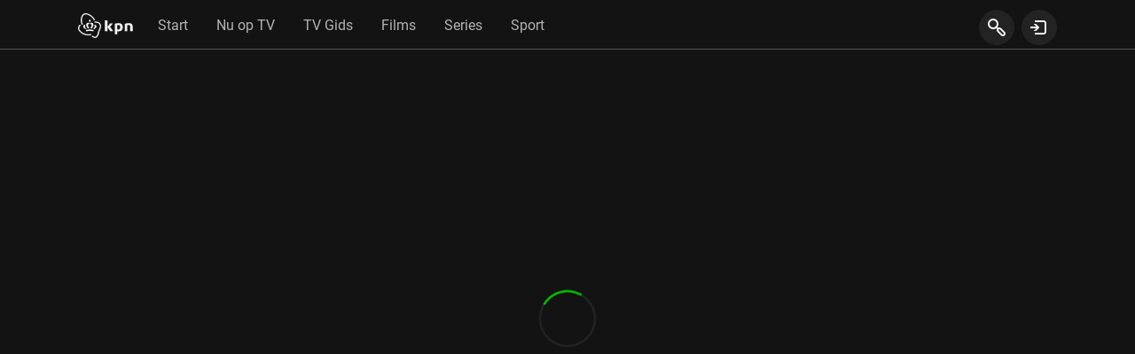

--- FILE ---
content_type: text/html; charset=UTF-8
request_url: https://tv.kpn.com/details/5196877.2/acts-of-vengeance
body_size: 476
content:
<!DOCTYPE html>
<!-- 🅺🅿🅽 🅸🆃🆅  🍿 -->
<html lang="nl-NL" translate="no" prefix="og: https://ogp.me/ns#">
  <head>
    <meta charset="utf-8" />
    <meta name="viewport" content="width=device-width, initial-scale=1" />
    <meta name="apple-mobile-web-app-capable" content="yes" />
    <meta name="apple-mobile-web-app-status-bar-style" content="#121212" />
    <meta name="format-detection" content="telephone=no" />
    <meta name="google" content="notranslate" />
    <link rel="apple-touch-icon" href="/kpn_favicon_package/apple-touch-icon.png">
<link rel="manifest" href="/manifest.webmanifest" crossorigin="use-credentials"></link>
    <title>KPN TV</title>
    <meta name="description" content="Interactieve TV van KPN. Zelf bepalen wát, wáár en wannéér je tv-kijkt. Kijk je favoriete serie in de trein, de tuin of gewoon op de bank voor de televisie." />
    <meta name="theme-color" content="#0c0c0c" media="(prefers-color-scheme: dark)">
    <meta name="theme-color" content="#f3f3f3" media="(prefers-color-scheme: light)">
    <script src="/shaka/shaka-player.ui.js"></script>
    <script defer src="https://www.gstatic.com/cv/js/sender/v1/cast_sender.js?loadCastFramework=1"></script>
    <script defer src="/empclient.min.js"></script>
    <script src="//deploy.mopinion.com/js/pastease.js"></script>
    <script src="/platform.min.js"></script>
    <script src="/unsupported-browser/check.js"></script>
    <script type="text/javascript" crossorigin="anonymous" integrity="sha512-1/AbYL9eHTvmr0PkbjE2IK/OB5aJ/B+A4XoDoYBXzTyRoDyGcJgAbJwepSzjhYy0sBGdRTrZXNBoe9ZnDdoIOA==" src="https://cdnjs.cloudflare.com/ajax/libs/paho-mqtt/1.0.1/mqttws31.js"></script>
    
    	<link rel="shortcut icon" href="/favicon.ico">
	<link rel="preload stylesheet" as="style" href="/brand.css">
	<link rel="preload stylesheet" as="style" href="/app.css">

    <script src="/config.js"></script>
  </head>
  <body data-kux-theme="dark">
    <noscript
      >If you're seeing this message, that means <strong>JavaScript has been disabled on your browser</strong>, please
      <strong>enable JS</strong> to make this app work.</noscript
    >
    <div id="app"></div>
    	<script src="/app.js"></script>



    <!-- FIN -->
  </body>
</html>
